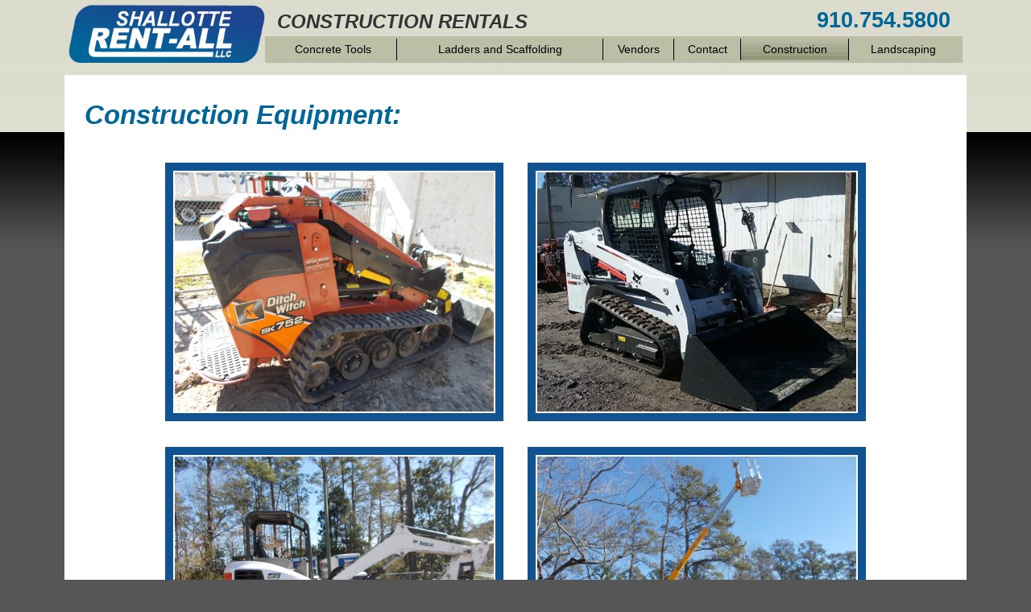

--- FILE ---
content_type: text/html; charset=utf-8
request_url: https://www.shallotterentall.com/construction
body_size: 3001
content:


<!DOCTYPE html PUBLIC "-//W3C//DTD XHTML 1.0 Transitional//EN" "http://www.w3.org/TR/xhtml1/DTD/xhtml1-transitional.dtd">

<html xmlns="http://www.w3.org/1999/xhtml">
<head>
<title>Construction Equipment - Shallotte Rent-All</title>
<meta name="description" content="We have all of your party equipment covered. We rent out bounce castles, chairs, tents and trucks. Make sure the next party you have you come check out Shallotte Rent-All.">
<meta name="keywords" content="party tent rentals, 	
tent rental, 	
party tents for rent, rental chairs, canopy tent rental, 	
event tents, 	
tents and events, 	
bounce house rental">
<meta http-equiv="content-type" content="text/html; charset=UTF-8">
<link rel="canonical" href="https://www.shallotterentall.com/construction">

	<script type='text/javascript' src='https://static1.mysiteserver.net/CommonAssets/JSAddOns/jquery-3.3.1.min.js' btm-no-below="" btm-consolioff=""></script>
	<script type='text/javascript' btmsct="10" src="https://static8.mysiteserver.net/rsrc_70b71187e32999ec386488c3bab6bf12.jsx?xid=UEh3WmQyRm1PbGhacy9ic2pQeEJNQStBRDBBUFEt" btm_gene="1"></script>

<meta name="viewport" content="width=device-width, initial-scale=1, minimum-scale=1, maximum-scale=1">
<meta property="og:type" content="website">

<link rel="stylesheet" href="https://stackpath.bootstrapcdn.com/bootstrap/4.1.0/css/bootstrap.min.css" integrity="sha384-9gVQ4dYFwwWSjIDZnLEWnxCjeSWFphJiwGPXr1jddIhOegiu1FwO5qRGvFXOdJZ4" crossorigin="anonymous">

<link rel="stylesheet" href="https://static1.mysiteserver.net/images/ShallotteRentAll/site/fancybox-3.0/dist/jquery.fancybox.min.css">
<link rel="stylesheet" href="//maxcdn.bootstrapcdn.com/font-awesome/4.3.0/css/font-awesome.min.css" btm-consolioff="true">


<link type="text/css" rel="stylesheet" href="https://static2.mysiteserver.net/rsrc_469fdba0d7f0e153d3584bb6de1e1178.cssx?xid=UEh3WmQyRm1PbGhacy9ic2pQeEJNQStBRDBBUFEt" btm_gene="1">

<script btmsct="20" src="https://stackpath.bootstrapcdn.com/bootstrap/4.1.0/js/bootstrap.min.js" integrity="sha384-uefMccjFJAIv6A+rW+L4AHf99KvxDjWSu1z9VI8SKNVmz4sk7buKt/6v9KI65qnm" crossorigin="anonymous"></script>

<script btmsct="20" src="https://code.jquery.com/jquery-3.3.1.slim.min.js" integrity="sha384-q8i/X+965DzO0rT7abK41JStQIAqVgRVzpbzo5smXKp4YfRvH+8abtTE1Pi6jizo" crossorigin="anonymous"></script>
<script btmsct="20" src="https://cdnjs.cloudflare.com/ajax/libs/popper.js/1.14.0/umd/popper.min.js" integrity="sha384-cs/chFZiN24E4KMATLdqdvsezGxaGsi4hLGOzlXwp5UZB1LY//20VyM2taTB4QvJ" crossorigin="anonymous"></script>

<script btmsct="20" type="text/javascript" src="https://static2.mysiteserver.net/images/scripts/jquery-1.8.2.min.js"></script>
<script btmsct="20" type="text/javascript" src="https://static3.mysiteserver.net/images/scripts/jquery.cookie.js"></script>
<script btmsct="20" type="text/javascript" src="https://static4.mysiteserver.net/images/scripts/parseURL.js"></script>
<script btmsct="20" type="text/javascript" src="https://static5.mysiteserver.net/images/scripts/modernizer-2.6.2.js"></script>

<script btmsct="20" type="text/javascript" src="https://static6.mysiteserver.net/images/ShallotteRentAll/site/script/jquery-cycle2.js"></script>
<script btmsct="20" type="text/javascript" src="https://static7.mysiteserver.net/images/ShallotteRentAll/site/fancybox-3.0/dist/jquery.fancybox.min.js"></script>
<script btmsct="20" type="text/javascript" src="https://static8.mysiteserver.net/images/ShallotteRentAll/site/script/sidr.js"></script>


<script btmsct="20" src="https://static10.mysiteserver.net/rsrc_e70ca5963d3b5f1882060e437612cc01.jsx?xid=UEh3WmQyRm1PbGhacy9ic2pQeEJNQStBRDBBUFEt" btm_gene="1"></script>

<link href="https://static2.mysiteserver.net/includes/site.css" type="text/css" rel="Stylesheet">

<link href="https://static3.mysiteserver.net/includes/Print.css" type="text/css" media="print" rel="Stylesheet">
<!--
GOOGLE ANALYTICS 4 CODE: 
---------------------------------
Global Site Tag (gtag.js) - Google Analytics 4, debug info:
GA4 ID: 'G-7YZPTS97CV'
-->
<script async="" src="https://www.googletagmanager.com/gtag/js?id=" btmsct="10" btm-consolioff=""></script>
<script btmsct="10" btm-consolioff="">
  window.dataLayer = window.dataLayer || [];
  function gtag(){dataLayer.push(arguments);}
  gtag('js', new Date());
  gtag('config', 'G-7YZPTS97CV');

</script>

<script src="https://static9.mysiteserver.net/commonassets/jsaddons/everypage.js?v=1.02" type="text/javascript"></script>
</head>
<body id="HtmlBody"><header>
  <div class="container clearfix">
	<a href="/" id="m-logo"><img alt="Shallotte Rent All" src="https://static1.mysiteserver.net/images/ShallotteRentAll/site/template/logo.png"> </a>
	<div id="head-info">
	  <div class="clearfix">
		<p id="tagline">
		  Construction Rentals
		</p>

		<p id="headphone">
		  <a href="tel:910.754.5800">910.754.5800</a>
		</p>
	  </div>

	  <nav class="clearfix">
		<div class="fa fa-bars" id="mobile-nav-btn">
		  &nbsp;
		</div>

		<ul>
		  <li>
			<a href="/concrete-tools" title="Concrete Tools">Concrete Tools</a>
		  </li>
		  <li>
			<a href="/ladders-scaffolding" title="Tent Rentals">Ladders and Scaffolding</a>
		  </li>
		  <li>
			<a href="/vendor-links" title="Vendors">Vendors</a>
		  </li>
		  <li>
			<a href="/contact" title="Contact Us">Contact</a>
		  </li>
		  <li>
			<a href="/construction" title="Construction Equipment">Construction</a>
		  </li>
		  <li>
			<a href="/landscaping" title="Garden Equipment">Landscaping</a>
		  </li>
		</ul>
	  </nav>
	</div>
  </div>
</header>
<main id="main">
  <div class="container" id="main-body">
	<div class="PrintFriendly">


    


<section class="container" id="content">
	<div class="row">
		<div class="col-12">
			<h1>
				Construction Equipment:
			</h1>
		</div>
	</div>

	<div class="row portfolio-group mt-4">
		
<div class="col-12 col-sm-6 my-3">
	  <a class="portfolio" data-fancybox="group" href="/Images/ShallotteRentAll/photos/const-one.JPG"><img alt="Construction Equipment" class="img-fluid" src="https://static2.mysiteserver.net/Images/ShallotteRentAll/photos/const-one.JPG"> </a>
</div>

<div class="col-12 col-sm-6 my-3">
	  <a class="portfolio" data-fancybox="group" href="/Images/ShallotteRentAll/photos/const-four-v3.jpg"><img alt="Construction Equipment" class="img-fluid" src="https://static3.mysiteserver.net/Images/ShallotteRentAll/photos/const-four-v3.jpg"> </a>
</div>

<div class="col-12 col-sm-6 my-3">
	  <a class="portfolio" data-fancybox="group" href="/Images/ShallotteRentAll/photos/const-six.JPG"><img alt="Construction Equipment" class="img-fluid" src="https://static4.mysiteserver.net/Images/ShallotteRentAll/photos/const-six.JPG"> </a>
</div>

<div class="col-12 col-sm-6 my-3">
	  <a class="portfolio" data-fancybox="group" href="/Images/ShallotteRentAll/photos/const-seven.JPG"><img alt="Construction Equipment" class="img-fluid" src="https://static5.mysiteserver.net/Images/ShallotteRentAll/photos/const-seven.JPG"> </a>
</div>

<div class="col-12 col-sm-6 my-3">
	  <a class="portfolio" data-fancybox="group" href="/Images/ShallotteRentAll/photos/const-two.JPG"><img alt="Construction Equipment" class="img-fluid" src="https://static6.mysiteserver.net/Images/ShallotteRentAll/photos/const-two.JPG"> </a>
</div>

<div class="col-12 col-sm-6 my-3">
	  <a class="portfolio" data-fancybox="group" href="/Images/ShallotteRentAll/photos/const-five.JPG"><img alt="Construction Equipment" class="img-fluid" src="https://static7.mysiteserver.net/Images/ShallotteRentAll/photos/const-five.JPG"> </a>
</div>

<div class="col-12 col-sm-6 my-3">
	  <a class="portfolio" data-fancybox="group" href="/Images/ShallotteRentAll/photos/const-three.JPG"><img alt="Construction Equipment" class="img-fluid" src="https://static8.mysiteserver.net/Images/ShallotteRentAll/photos/const-three.JPG"> </a>
</div>

<div class="col-12 col-sm-6 my-3">
	  <a class="portfolio" data-fancybox="group" href="/Images/ShallotteRentAll/photos/const-eight.JPG"><img alt="Construction Equipment" class="img-fluid" src="https://static9.mysiteserver.net/Images/ShallotteRentAll/photos/const-eight.JPG"> </a>
</div>

<div class="col-12 col-sm-6 my-3">
	  <a class="portfolio" data-fancybox="group" href="/Images/ShallotteRentAll/photos/DSCN0288.JPG"><img alt="Construction Equipment" class="img-fluid" src="https://static10.mysiteserver.net/Images/ShallotteRentAll/photos/DSCN0288.JPG"> </a>
</div>

	</div>
</section>
</div>
  </div>
</main>

<footer>
  <section class="container">
	<div class="row">
	  <div class="col-12 col-sm-12 col-md-12 col-lg-3 pb-4 text-center text-sm-center text-md-center text-lg-left">
		<img alt="Shallotte Rent All" class="img-fluid" src="https://static1.mysiteserver.net/images/ShallotteRentAll/site/template/ft-logo.png">
	  </div>

	  <div class="col-12 col-sm-12 col-md-4 col-lg-3 text-center text-sm-center text-md-left text-lg-left">
		<p>
		  Shallotte RENT-ALL<br>
		  (910) 754-5800<br>
		  121 Village Road<br>
		  Shallotte, NC 28470
		</p>
	  </div>

	  <div class="col-12 col-sm-12 col-md-4 col-lg-3 text-center text-sm-center text-md-left text-lg-left">
		<p>
		  <strong>Monday-Friday</strong> 7:30-5:00<br>
		  <strong>Saturday</strong> 7:30 to 12:00 noon<br>
		  <strong>Sunday</strong> Closed
		</p>
	  </div>

	  <div class="col-12 col-sm-12 col-md-4 col-lg-3 text-center text-sm-center text-md-left text-lg-left">
		<p id="foot-phone">
		  <strong>Call Us Today...</strong> 
		  <br><a href="tel:910.754.5800">
			910.754.5800 
		  </a>
		</p>
	  </div>
	</div>
  </section>
</footer>

<div class="container disclaimer">
  <p>
	&copy; 2019 Shallotte Rent All. All rights reserved.<br>
	<small>Website &amp; Hosting by <a href="http://www.bluetonemedia.com" target="_blank">BlueTone Media</a></small>
  </p>
</div>

<div id="sidr">
  <div id="close-btn" class="fa fa-bars">
	&nbsp;
  </div>
  <ul>
	<li>
	  <a href="/" title="Shallotte Rent All">Home</a>
	</li>
	<li>
	  <a href="/party-rentals" title="Party Rentals">Party Rentals</a>
	</li>
	<li>
	  <a href="/tent-rentals" title="Tent Rentals">Tent Rentals</a>
	</li>
	<li>
	  <a href="/arches" title="Arches">Arches</a>
	</li>
	<li>
	  <a href="/vendor-links" title="Vendors">Vendors</a>
	</li>
	<li>
	  <a href="/contact" title="Contact Us">Contact</a>
	</li>
	<li>
	  <a href="/construction" title="Construction Equipment">Construction</a>
	</li>
	<li>
	  <a href="/garden" title="Garden Equipment">Garden</a>
	</li>
  </ul>
</div>


<script btm-consolioff="" type="text/javascript" btmsct="10">
    window['__escToAdmin.targetPage'] = 'ViewRedirector.aspx?_vsp=NmtGZWVTVmRyMEE3RTJYNWcrLWRwR09NY0hkUkhHaVk3QWdpL1RJaEVKNEUrQUQwLQ==';
    window['__escToAdmin.simpleMode'] = true;
</script>

<!--srvcd:WIN-MVDA750E1VS|wid:371964|rt:46ms-->
<!--// Powered By Bluetone Media // www.bluetonemedia.com //-->
</body>
</html>


--- FILE ---
content_type: text/css
request_url: https://static2.mysiteserver.net/rsrc_469fdba0d7f0e153d3584bb6de1e1178.cssx?xid=UEh3WmQyRm1PbGhacy9ic2pQeEJNQStBRDBBUFEt
body_size: 1212
content:
header,nav,main,footer,section,aside{display:block;position:relative}html,body{width:100%;max-width:100%;overflow-x:hidden}body{background-image:url('/images/ShallotteRentAll/site/template/default-body.jpg');background-repeat:repeat-x;background-position:top;background-color:#565656;font-family:Arial,Helvetica,sans-serif;font-size:15px;color:#333;margin:0;padding:0}header{padding:5px}a#m-logo{display:block;width:22%;float:left}a#m-logo img{display:block;width:100%}#head-info{width:78%;float:left}p#tagline{color:#333;font-size:24px;font-style:italic;font-weight:bold;text-transform:uppercase;margin:0 15px;padding-top:4px;float:left}p#headphone{float:right;margin:0 15px}p#headphone a{color:#069;font-size:27px;font-weight:bold;text-decoration:none}#mobile-nav-btn{display:none;color:#545454;font-size:23px;float:right;margin:7px 10px;cursor:pointer;z-index:9999}#mobile-nav-btn:hover{opacity:.88}nav{display:block;background-color:#BCBEA6;padding:3px 5px}nav ul{display:table;width:100%;margin:0;padding:0;list-style:none}nav ul li{display:table-cell;text-align:center;border-collapse:collapse;border-right:solid 1px #000}nav ul li:last-child{border-right:0}nav ul li a,nav ul li a:visited{display:block;color:#000;font-size:14px;text-decoration:none;outline:0;border:0;padding:3px 0}nav ul li a:hover,nav ul li a.active{background:#bcbea6;background:-moz-linear-gradient(top,#bcbea6 0,#b6b8a0 16%,#adaf97 28%,#adb095 32%,#b1b499 36%,#a9ac91 40%,#a4a78c 48%,#a3a68b 52%,#a8ab90 56%,#a1a489 60%,#9ea184 64%,#9ea184 68%,#9a9d80 72%,#a0a386 76%,#9a9d80 80%,#8f9275 84%,#919477 88%,#8f9275 92%,#9b9e7f 96%,#999c7d 100%);background:-webkit-linear-gradient(top,#bcbea6 0,#b6b8a0 16%,#adaf97 28%,#adb095 32%,#b1b499 36%,#a9ac91 40%,#a4a78c 48%,#a3a68b 52%,#a8ab90 56%,#a1a489 60%,#9ea184 64%,#9ea184 68%,#9a9d80 72%,#a0a386 76%,#9a9d80 80%,#8f9275 84%,#919477 88%,#8f9275 92%,#9b9e7f 96%,#999c7d 100%);background:linear-gradient(to bottom,#bcbea6 0,#b6b8a0 16%,#adaf97 28%,#adb095 32%,#b1b499 36%,#a9ac91 40%,#a4a78c 48%,#a3a68b 52%,#a8ab90 56%,#a1a489 60%,#9ea184 64%,#9ea184 68%,#9a9d80 72%,#a0a386 76%,#9a9d80 80%,#8f9275 84%,#919477 88%,#8f9275 92%,#9b9e7f 96%,#999c7d 100%);filter:progid:DXImageTransform.Microsoft.gradient(startColorstr='#bcbea6',endColorstr='#999c7d',GradientType=0);color:#000;text-decoration:none}#main-body{padding:10px}#content{background-color:#fff;padding:15px 10px 30px}#content h1{color:#069;font-size:33px;font-weight:bold;font-style:italic;margin:15px 0 0 15px}p.opening{font-size:18px;margin:5px 0 0 15px}h2{font-size:33px;font-weight:bold}h3{color:#069;font-size:25px;font-weight:bold}a.link,a:visited{color:#000;text-decoration:none}a.link:hover{color:#000;text-decoration:underline}#main a[href^="tel:"],#main a[href^="fax:"],#main a[href^="mailto:"]{color:#000;text-decoration:none}#main a[href^="tel:"]:hover,#main a[href^="fax:"]:hover,#main a[href^="mailto:"]:hover{color:#000;text-decoration:underline}.portfolio-group{max-width:900px;margin:auto}a.portfolio{display:block;padding:2px;border:10px solid #105393}a.portfolio:hover{opacity:.88}#c-form .form-control{background-color:#fff;color:#000;font-size:13px;height:auto;padding:10px 12px}#c-form input[type="submit"]{display:block;background-color:#000;color:#FFF;font-size:12px;text-decoration:none;text-transform:uppercase;margin:10px auto;padding:7px 40px;border-radius:3px;cursor:pointer;transition:background-color 1s}#c-form input[type="submit"]:hover{background-color:#333}footer{background-color:#6F6F6F;color:#fff;padding:20px 0;clear:both}#foot-phone a,#foot-phone a:visited,#foot-phone a:focus{display:inline-block;color:#FFF;text-decoration:none;font-size:28px;font-weight:bold}#foot-phone a:hover{color:#fff;text-decoration:none;opacity:.88}.disclaimer{text-align:center;padding:15px 10px}.disclaimer p{color:#ccc;font-size:11px;line-height:13px;margin:0}.disclaimer p a{color:#ccc;text-decoration:none}.sidr{background:#BCBEA6;display:none;position:absolute;position:fixed;top:0;height:100%;z-index:999999;width:260px;overflow-x:none;overflow-y:auto;font-weight:300;color:#FFF;border-right:solid 1px #069}.sidr img{display:block;width:88%;margin:25px auto 0}.sidr .sidr-inner{padding:0 0 15px}.sidr .sidr-inner>p{margin-left:15px;margin-right:15px}.sidr.right{left:auto;right:-260px}.sidr.left{left:-260px;right:auto}.sidr ul{display:block;margin:50px 0;padding:0;border-top:1px solid rgba(255,255,255,.3)}.sidr ul li{display:block;margin:0;line-height:40px;outline:0;border-bottom:1px solid rgba(255,255,255,.3)}.sidr ul li:hover,.sidr ul li.active,.sidr ul li.sidr-class-active{background-color:#069;line-height:40px}.sidr ul li:hover>a,.sidr ul li:hover>span,.sidr ul li.active>a,.sidr ul li.active>span,.sidr ul li.sidr-class-active>a,.sidr ul li.sidr-class-active>span{color:#FFF;outline:0;border:0}.sidr ul li a{display:block;color:#000;font-size:14px;font-weight:500;text-decoration:none;padding:0 20px}#close-btn{display:block;font-size:16px;color:#666;margin:10px;position:absolute;top:5px;right:10px;z-index:999;cursor:pointer}@media screen and (max-width:1200px){.container{width:95%;max-width:95%}a#m-logo{margin-top:10px}}@media screen and (max-width:992px){.container{width:99%;max-width:99%}#head-info{width:73%}a#m-logo{width:26%;margin-top:5px}nav{padding:0 5px}nav ul{display:none}#mobile-nav-btn{display:block}p#tagline{font-size:18px}p#headphone a{font-size:20px}}@media screen and (max-width:767px){a#m-logo{width:215px;float:left}#head-info{width:auto;float:right}p#tagline{display:none}p#headphone{float:right}nav{background-color:transparent}#content h1{font-size:26px}}@media screen and (max-width:575px){.container{width:100%;max-width:100%}a#m-logo{width:175px;margin-top:10px}p#headphone a{font-size:17px}}@media screen and (max-width:425px){a#m-logo{width:140px}}

--- FILE ---
content_type: application/javascript
request_url: https://static10.mysiteserver.net/rsrc_e70ca5963d3b5f1882060e437612cc01.jsx?xid=UEh3WmQyRm1PbGhacy9ic2pQeEJNQStBRDBBUFEt
body_size: 13
content:
$.fancybox.defaults.hash=false;$(document).ready(function(){var c=window.location.pathname.split("/");var a="/"+c[1];var b=window.location.pathname;$("nav ul li a").each(function(){var d=$(this).attr("href").split("/");var e="/"+d[1];if(e==a){$(this).addClass("active")}});$("#mobile-nav-btn").sidr({name:"sidr",side:"left"});$("#close-btn").sidr({name:"sidr",side:"left"})});